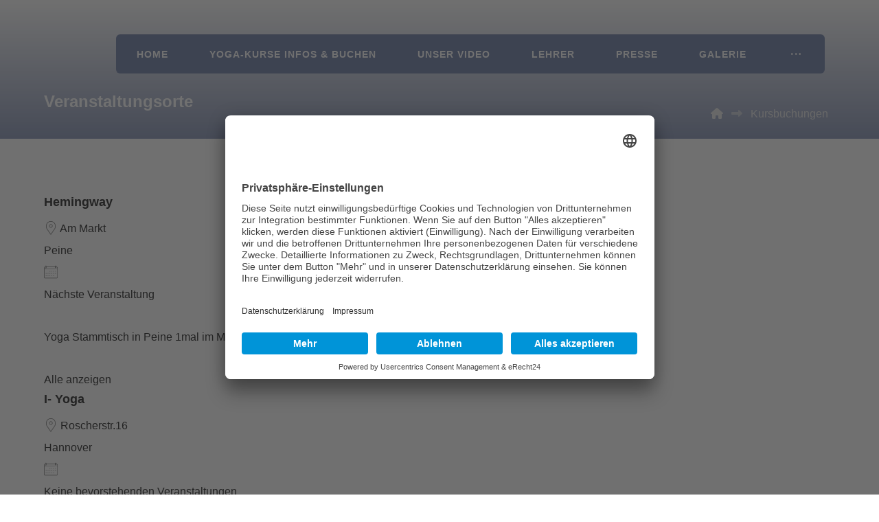

--- FILE ---
content_type: text/html; charset=UTF-8
request_url: https://www.yogakurse-peine.de/veranstaltungen/veranstaltungsorte/
body_size: 15287
content:
<!DOCTYPE html>
				<html lang="de" class="no-js">
				<head>

					<meta http-equiv="Content-Type" content="text/html; charset=UTF-8"/>

					<meta name="viewport" content="width=device-width, initial-scale=1.0, minimum-scale=1.0"/><meta name='robots' content='index, follow, max-image-preview:large, max-snippet:-1, max-video-preview:-1' />
	<style>img:is([sizes="auto" i], [sizes^="auto," i]) { contain-intrinsic-size: 3000px 1500px }</style>
	
	<!-- This site is optimized with the Yoast SEO plugin v26.6 - https://yoast.com/wordpress/plugins/seo/ -->
	<title>Veranstaltungsorte - Iyengar® Yogakurse im JIVANA Raum für Iyengar® Yoga Peine &amp;</title>
	<link rel="canonical" href="https://www.yogakurse-peine.de/veranstaltungen/veranstaltungsorte/" />
	<meta property="og:locale" content="de_DE" />
	<meta property="og:type" content="article" />
	<meta property="og:title" content="Veranstaltungsorte - Iyengar® Yogakurse im JIVANA Raum für Iyengar® Yoga Peine &amp;" />
	<meta property="og:description" content="CONTENTS ..." />
	<meta property="og:url" content="https://www.yogakurse-peine.de/veranstaltungen/veranstaltungsorte/" />
	<meta property="og:site_name" content="Iyengar® Yogakurse im JIVANA Raum für Iyengar® Yoga Peine &amp;" />
	<meta name="twitter:card" content="summary_large_image" />
	<script type="application/ld+json" class="yoast-schema-graph">{"@context":"https://schema.org","@graph":[{"@type":"WebPage","@id":"https://www.yogakurse-peine.de/veranstaltungen/veranstaltungsorte/","url":"https://www.yogakurse-peine.de/veranstaltungen/veranstaltungsorte/","name":"Veranstaltungsorte - Iyengar® Yogakurse im JIVANA Raum für Iyengar® Yoga Peine &amp;","isPartOf":{"@id":"https://www.yogakurse-peine.de/#website"},"datePublished":"2020-06-04T14:33:11+00:00","breadcrumb":{"@id":"https://www.yogakurse-peine.de/veranstaltungen/veranstaltungsorte/#breadcrumb"},"inLanguage":"de","potentialAction":[{"@type":"ReadAction","target":["https://www.yogakurse-peine.de/veranstaltungen/veranstaltungsorte/"]}]},{"@type":"BreadcrumbList","@id":"https://www.yogakurse-peine.de/veranstaltungen/veranstaltungsorte/#breadcrumb","itemListElement":[{"@type":"ListItem","position":1,"name":"Startseite","item":"https://www.yogakurse-peine.de/"},{"@type":"ListItem","position":2,"name":"Kursbuchungen","item":"https://www.yogakurse-peine.de/veranstaltungen/"},{"@type":"ListItem","position":3,"name":"Veranstaltungsorte"}]},{"@type":"WebSite","@id":"https://www.yogakurse-peine.de/#website","url":"https://www.yogakurse-peine.de/","name":"Yogakurse Peine","description":"I -Yoga im Zentrum Hannover","publisher":{"@id":"https://www.yogakurse-peine.de/#organization"},"potentialAction":[{"@type":"SearchAction","target":{"@type":"EntryPoint","urlTemplate":"https://www.yogakurse-peine.de/?s={search_term_string}"},"query-input":{"@type":"PropertyValueSpecification","valueRequired":true,"valueName":"search_term_string"}}],"inLanguage":"de"},{"@type":"Organization","@id":"https://www.yogakurse-peine.de/#organization","name":"Jivanaprops Yoga","url":"https://www.yogakurse-peine.de/","logo":{"@type":"ImageObject","inLanguage":"de","@id":"https://www.yogakurse-peine.de/#/schema/logo/image/","url":"https://www.yogakurse-peine.de/wp-content/uploads/2024/10/JivanaProps-Logo-blau.png","contentUrl":"https://www.yogakurse-peine.de/wp-content/uploads/2024/10/JivanaProps-Logo-blau.png","width":1360,"height":1248,"caption":"Jivanaprops Yoga"},"image":{"@id":"https://www.yogakurse-peine.de/#/schema/logo/image/"}}]}</script>
	<!-- / Yoast SEO plugin. -->


<link rel='dns-prefetch' href='//www.yogakurse-peine.de' />
<link rel="alternate" type="application/rss+xml" title="Iyengar® Yogakurse im JIVANA Raum für Iyengar® Yoga Peine &amp; &raquo; Feed" href="https://www.yogakurse-peine.de/feed/" />
<link rel="alternate" type="application/rss+xml" title="Iyengar® Yogakurse im JIVANA Raum für Iyengar® Yoga Peine &amp; &raquo; Kommentar-Feed" href="https://www.yogakurse-peine.de/comments/feed/" />
<link rel="alternate" type="application/rss+xml" title="Iyengar® Yogakurse im JIVANA Raum für Iyengar® Yoga Peine &amp; &raquo; Veranstaltungsorte-Kommentar-Feed" href="https://www.yogakurse-peine.de/veranstaltungen/veranstaltungsorte/feed/" />
<link rel='stylesheet' id='codevz-plus-wpbakery-css' href='https://www.yogakurse-peine.de/wp-content/plugins/codevz-plus/assets/css/wpbakery.css?ver=6.8.3' media='all' />
<link rel='stylesheet' id='codevz-blocks-css' href='https://www.yogakurse-peine.de/wp-content/themes/xtra/assets/css/blocks.css?ver=6.8.3' media='all' />
<link rel='stylesheet' id='cz-icons-pack-css' href='https://www.yogakurse-peine.de/wp-content/plugins/codevz-plus/admin/fields/codevz_fields/icons/czicons.css?ver=5.4' media='all' />
<link rel='stylesheet' id='contact-form-7-css' href='https://www.yogakurse-peine.de/wp-content/plugins/contact-form-7/includes/css/styles.css?ver=6.1.4' media='all' />
<link rel='stylesheet' id='events-manager-css' href='https://www.yogakurse-peine.de/wp-content/plugins/events-manager/includes/css/events-manager.min.css?ver=7.2.2.1' media='all' />
<link rel='stylesheet' id='events-manager-pro-css' href='https://www.yogakurse-peine.de/wp-content/plugins/events-manager-pro/includes/css/events-manager-pro.css?ver=2.7' media='all' />
<link rel='stylesheet' id='wpa-css-css' href='https://www.yogakurse-peine.de/wp-content/plugins/honeypot/includes/css/wpa.css?ver=2.3.04' media='all' />
<link rel='stylesheet' id='codevz-css' href='https://www.yogakurse-peine.de/wp-content/themes/xtra/assets/css/core.css?ver=5.4' media='all' />
<link rel='stylesheet' id='codevz-laptop-css' href='https://www.yogakurse-peine.de/wp-content/themes/xtra/assets/css/core-laptop.css?ver=5.4' media='screen and (max-width: 1024px)' />
<link rel='stylesheet' id='codevz-tablet-css' href='https://www.yogakurse-peine.de/wp-content/themes/xtra/assets/css/core-tablet.css?ver=5.4' media='screen and (max-width: 768px)' />
<link rel='stylesheet' id='codevz-mobile-css' href='https://www.yogakurse-peine.de/wp-content/themes/xtra/assets/css/core-mobile.css?ver=5.4' media='screen and (max-width: 480px)' />
<link rel='stylesheet' id='codevz-plus-share-css' href='https://www.yogakurse-peine.de/wp-content/plugins/codevz-plus/assets/css/share.css?ver=5.4' media='all' />
<link rel='stylesheet' id='codevz-plus-css' href='https://www.yogakurse-peine.de/wp-content/plugins/codevz-plus/assets/css/codevzplus.css?ver=5.4' media='all' />
<link rel='stylesheet' id='codevz-plus-tablet-css' href='https://www.yogakurse-peine.de/wp-content/plugins/codevz-plus/assets/css/codevzplus-tablet.css?ver=5.4' media='screen and (max-width: 768px)' />
<link rel='stylesheet' id='codevz-plus-mobile-css' href='https://www.yogakurse-peine.de/wp-content/plugins/codevz-plus/assets/css/codevzplus-mobile.css?ver=5.4' media='screen and (max-width: 480px)' />
<link rel='stylesheet' id='xtra-elementor-front-css' href='https://www.yogakurse-peine.de/wp-content/plugins/codevz-plus/assets/css/elementor.css?ver=5.4' media='all' />
<link rel='stylesheet' id='font-awesome-shims-css' href='https://www.yogakurse-peine.de/wp-content/plugins/codevz-plus/admin/assets/css/font-awesome/css/v4-shims.min.css?ver=6.4.2' media='all' />
<link rel='stylesheet' id='font-awesome-css' href='https://www.yogakurse-peine.de/wp-content/plugins/codevz-plus/admin/assets/css/font-awesome/css/all.min.css?ver=6.4.2' media='all' />
<script src="https://www.yogakurse-peine.de/wp-includes/js/jquery/jquery.min.js?ver=3.7.1" id="jquery-core-js"></script>
<script src="https://www.yogakurse-peine.de/wp-includes/js/jquery/jquery-migrate.min.js?ver=3.4.1" id="jquery-migrate-js"></script>
<script src="https://www.yogakurse-peine.de/wp-includes/js/jquery/ui/core.min.js?ver=1.13.3" id="jquery-ui-core-js"></script>
<script src="https://www.yogakurse-peine.de/wp-includes/js/jquery/ui/mouse.min.js?ver=1.13.3" id="jquery-ui-mouse-js"></script>
<script src="https://www.yogakurse-peine.de/wp-includes/js/jquery/ui/sortable.min.js?ver=1.13.3" id="jquery-ui-sortable-js"></script>
<script src="https://www.yogakurse-peine.de/wp-includes/js/jquery/ui/datepicker.min.js?ver=1.13.3" id="jquery-ui-datepicker-js"></script>
<script id="jquery-ui-datepicker-js-after">
jQuery(function(jQuery){jQuery.datepicker.setDefaults({"closeText":"Schlie\u00dfen","currentText":"Heute","monthNames":["Januar","Februar","M\u00e4rz","April","Mai","Juni","Juli","August","September","Oktober","November","Dezember"],"monthNamesShort":["Jan.","Feb.","M\u00e4rz","Apr.","Mai","Juni","Juli","Aug.","Sep.","Okt.","Nov.","Dez."],"nextText":"Weiter","prevText":"Zur\u00fcck","dayNames":["Sonntag","Montag","Dienstag","Mittwoch","Donnerstag","Freitag","Samstag"],"dayNamesShort":["So.","Mo.","Di.","Mi.","Do.","Fr.","Sa."],"dayNamesMin":["S","M","D","M","D","F","S"],"dateFormat":"d. MM yy","firstDay":1,"isRTL":false});});
</script>
<script src="https://www.yogakurse-peine.de/wp-includes/js/jquery/ui/resizable.min.js?ver=1.13.3" id="jquery-ui-resizable-js"></script>
<script src="https://www.yogakurse-peine.de/wp-includes/js/jquery/ui/draggable.min.js?ver=1.13.3" id="jquery-ui-draggable-js"></script>
<script src="https://www.yogakurse-peine.de/wp-includes/js/jquery/ui/controlgroup.min.js?ver=1.13.3" id="jquery-ui-controlgroup-js"></script>
<script src="https://www.yogakurse-peine.de/wp-includes/js/jquery/ui/checkboxradio.min.js?ver=1.13.3" id="jquery-ui-checkboxradio-js"></script>
<script src="https://www.yogakurse-peine.de/wp-includes/js/jquery/ui/button.min.js?ver=1.13.3" id="jquery-ui-button-js"></script>
<script src="https://www.yogakurse-peine.de/wp-includes/js/jquery/ui/dialog.min.js?ver=1.13.3" id="jquery-ui-dialog-js"></script>
<script id="events-manager-js-extra">
var EM = {"ajaxurl":"https:\/\/www.yogakurse-peine.de\/wp-admin\/admin-ajax.php","locationajaxurl":"https:\/\/www.yogakurse-peine.de\/wp-admin\/admin-ajax.php?action=locations_search","firstDay":"1","locale":"de","dateFormat":"yy-mm-dd","ui_css":"https:\/\/www.yogakurse-peine.de\/wp-content\/plugins\/events-manager\/includes\/css\/jquery-ui\/build.min.css","show24hours":"1","is_ssl":"1","autocomplete_limit":"10","calendar":{"breakpoints":{"small":560,"medium":908,"large":false}},"phone":"","datepicker":{"format":"d.m.Y","locale":"de"},"search":{"breakpoints":{"small":650,"medium":850,"full":false}},"url":"https:\/\/www.yogakurse-peine.de\/wp-content\/plugins\/events-manager","assets":{"input.em-uploader":{"js":{"em-uploader":{"url":"https:\/\/www.yogakurse-peine.de\/wp-content\/plugins\/events-manager\/includes\/js\/em-uploader.js?v=7.2.2.1","event":"em_uploader_ready"}}},".em-event-editor":{"js":{"event-editor":{"url":"https:\/\/www.yogakurse-peine.de\/wp-content\/plugins\/events-manager\/includes\/js\/events-manager-event-editor.js?v=7.2.2.1","event":"em_event_editor_ready"}},"css":{"event-editor":"https:\/\/www.yogakurse-peine.de\/wp-content\/plugins\/events-manager\/includes\/css\/events-manager-event-editor.min.css?v=7.2.2.1"}},".em-recurrence-sets, .em-timezone":{"js":{"luxon":{"url":"luxon\/luxon.js?v=7.2.2.1","event":"em_luxon_ready"}}},".em-booking-form, #em-booking-form, .em-booking-recurring, .em-event-booking-form":{"js":{"em-bookings":{"url":"https:\/\/www.yogakurse-peine.de\/wp-content\/plugins\/events-manager\/includes\/js\/bookingsform.js?v=7.2.2.1","event":"em_booking_form_js_loaded"}}},"#em-opt-archetypes":{"js":{"archetypes":"https:\/\/www.yogakurse-peine.de\/wp-content\/plugins\/events-manager\/includes\/js\/admin-archetype-editor.js?v=7.2.2.1","archetypes_ms":"https:\/\/www.yogakurse-peine.de\/wp-content\/plugins\/events-manager\/includes\/js\/admin-archetypes.js?v=7.2.2.1","qs":"qs\/qs.js?v=7.2.2.1"}}},"cached":"1","bookingInProgress":"Bitte warte, w\u00e4hrend die Buchung abgeschickt wird.","tickets_save":"Ticket speichern","bookingajaxurl":"https:\/\/www.yogakurse-peine.de\/wp-admin\/admin-ajax.php","bookings_export_save":"Buchungen exportieren","bookings_settings_save":"Einstellungen speichern","booking_delete":"Bist du dir sicher, dass du es l\u00f6schen m\u00f6chtest?","booking_offset":"30","bookings":{"submit_button":{"text":{"default":"Jetzt die Buchung abschicken","free":"Jetzt die Buchung abschicken","payment":"Buchung abschicken","processing":"Processing ..."}},"update_listener":""},"bb_full":"Ausverkauft","bb_book":"Jetzt buchen","bb_booking":"Buche ...","bb_booked":"Buchung Abgesendet","bb_error":"Buchung Fehler. Nochmal versuchen?","bb_cancel":"Abbrechen","bb_canceling":"Stornieren ...","bb_cancelled":"Abgesagt","bb_cancel_error":"Stornierung Fehler. Nochmal versuchen?","txt_search":"Suche","txt_searching":"Suche...","txt_loading":"Wird geladen\u00a0\u2026","event_detach_warning":"Bist du sicher, dass du diese sich wiederholende Veranstaltung herausl\u00f6sen willst? Wenn du dies tun, verlierst du alle Buchungsinformationen und die alten wiederkehrenden Veranstaltung werden gel\u00f6scht.","delete_recurrence_warning":"Bist du sicher, dass du alle Wiederholungen dieser Veranstaltung l\u00f6schen willst? Alle Veranstaltungen werden in den Papierkorb verschoben.","disable_bookings_warning":"Bist du sicher, dass du Buchungen deaktivieren willst? Wenn du das tust und speicherst, wirst du alle bisherigen Buchungen verlieren. Wenn du nur weitere Buchungen verhindern willst, reduziere die Anzahl der verf\u00fcgbaren Pl\u00e4tze auf die Anzahl der bisherigen Buchungen.","booking_warning_cancel":"Bist du sicher, dass du deine Buchung stornieren willst?","cache":"1"};
</script>
<script src="https://www.yogakurse-peine.de/wp-content/plugins/events-manager/includes/js/events-manager.js?ver=7.2.2.1" id="events-manager-js"></script>
<script src="https://www.yogakurse-peine.de/wp-content/plugins/events-manager/includes/external/flatpickr/l10n/de.js?ver=7.2.2.1" id="em-flatpickr-localization-js"></script>
<script src="https://www.yogakurse-peine.de/wp-content/plugins/events-manager-pro/includes/js/events-manager-pro.js?ver=2.7" id="events-manager-pro-js"></script>
<script></script><link rel="https://api.w.org/" href="https://www.yogakurse-peine.de/wp-json/" /><link rel="alternate" title="JSON" type="application/json" href="https://www.yogakurse-peine.de/wp-json/wp/v2/pages/853" /><link rel="EditURI" type="application/rsd+xml" title="RSD" href="https://www.yogakurse-peine.de/xmlrpc.php?rsd" />
<meta name="generator" content="WordPress 6.8.3" />
<link rel='shortlink' href='https://www.yogakurse-peine.de/?p=853' />
<link rel="alternate" title="oEmbed (JSON)" type="application/json+oembed" href="https://www.yogakurse-peine.de/wp-json/oembed/1.0/embed?url=https%3A%2F%2Fwww.yogakurse-peine.de%2Fveranstaltungen%2Fveranstaltungsorte%2F" />
<link rel="alternate" title="oEmbed (XML)" type="text/xml+oembed" href="https://www.yogakurse-peine.de/wp-json/oembed/1.0/embed?url=https%3A%2F%2Fwww.yogakurse-peine.de%2Fveranstaltungen%2Fveranstaltungsorte%2F&#038;format=xml" />
<meta name="format-detection" content="telephone=no"><meta name="theme-color" content="#576999"><meta name="cdp-version" content="1.5.0" /><script id="usercentrics-cmp" async data-eu-mode="true" data-settings-id="U2ek5OVeinCVwy" src="https://app.eu.usercentrics.eu/browser-ui/latest/loader.js"></script>
<script type="application/javascript" src="https://sdp.eu.usercentrics.eu/latest/uc-block.bundle.js"></script>
<script src="https://www.google.com/recaptcha/enterprise.js?render=6LeKpFkoAAAAAJ-Rve0Yp4EE4-KYw92zcv_-pF6w"></script><meta name="ti-site-data" content="eyJyIjoiMTowITc6MSEzMDo4IiwibyI6Imh0dHBzOlwvXC93d3cueW9nYWt1cnNlLXBlaW5lLmRlXC93cC1hZG1pblwvYWRtaW4tYWpheC5waHA/YWN0aW9uPXRpX29ubGluZV91c2Vyc19nb29nbGUmYW1wO3A9JTJGdmVyYW5zdGFsdHVuZ2VuJTJGdmVyYW5zdGFsdHVuZ3NvcnRlJTJGJmFtcDtfd3Bub25jZT03MjY1MzZlYTlhIn0=" />		<style type="text/css">
			.em-coupon-code { width:150px; }
			#em-coupon-loading { display:inline-block; width:16px; height: 16px; margin-left:4px; background:url(https://www.yogakurse-peine.de/wp-content/plugins/events-manager-pro/includes/images/spinner.gif)}
			.em-coupon-message { display:inline-block; margin:5px 0px 0px 105px; text-indent:22px; }
			.em-coupon-success { color:green; background:url(https://www.yogakurse-peine.de/wp-content/plugins/events-manager-pro/includes/images/success.png) 0px 0px no-repeat }
			.em-coupon-error { color:red; background:url(https://www.yogakurse-peine.de/wp-content/plugins/events-manager-pro/includes/images/error.png) 0px 0px no-repeat }
			.em-cart-coupons-form .em-coupon-message{ margin:5px 0px 0px 0px; }
			#em-coupon-loading { margin-right:4px; }	
		</style>
		<meta name="generator" content="Powered by WPBakery Page Builder - drag and drop page builder for WordPress."/>
<meta name="generator" content="Powered by Slider Revolution 6.7.35 - responsive, Mobile-Friendly Slider Plugin for WordPress with comfortable drag and drop interface." />
<link rel="icon" href="https://www.yogakurse-peine.de/wp-content/uploads/2016/08/cropped-jivana-yoga-peine-32x32.jpg" sizes="32x32" />
<link rel="icon" href="https://www.yogakurse-peine.de/wp-content/uploads/2016/08/cropped-jivana-yoga-peine-192x192.jpg" sizes="192x192" />
<link rel="apple-touch-icon" href="https://www.yogakurse-peine.de/wp-content/uploads/2016/08/cropped-jivana-yoga-peine-180x180.jpg" />
<meta name="msapplication-TileImage" content="https://www.yogakurse-peine.de/wp-content/uploads/2016/08/cropped-jivana-yoga-peine-270x270.jpg" />
<link rel="pingback" href="https://www.yogakurse-peine.de/xmlrpc.php">
<style id="codevz-inline-css" data-noptimize>.admin-bar .cz_fixed_top_border{top:32px}.admin-bar i.offcanvas-close {top: 32px}.admin-bar .offcanvas_area, .admin-bar .hidden_top_bar{margin-top: 32px}.admin-bar .header_5,.admin-bar .onSticky{top: 32px}@media screen and (max-width:768px) {.admin-bar .header_5,.admin-bar .onSticky,.admin-bar .cz_fixed_top_border,.admin-bar i.offcanvas-close {top: 46px}.admin-bar .onSticky {top: 0}.admin-bar .offcanvas_area,.admin-bar .offcanvas_area,.admin-bar .hidden_top_bar{margin-top:46px;height:calc(100% - 46px);}}.row,section.elementor-section.elementor-section-boxed>.elementor-container{width: 1360px}.inner_layout .e-con {--content-width: min(100%, 1360px)}

/* Theme color */a:hover, .sf-menu > .cz.current_menu > a, .sf-menu > .cz .cz.current_menu > a,.sf-menu > .current-menu-parent > a,.comment-text .star-rating span {color: #576999} 
form button, .button, #edd-purchase-button, .edd-submit, .edd-submit.button.blue, .edd-submit.button.blue:hover, .edd-submit.button.blue:focus, [type=submit].edd-submit, .sf-menu > .cz > a:before,.sf-menu > .cz > a:before,
.post-password-form input[type="submit"], .wpcf7-submit, .submit_user, 
#commentform #submit, .commentlist li.bypostauthor > .comment-body:after,.commentlist li.comment-author-admin > .comment-body:after, 
 .pagination .current, .pagination > b, .pagination a:hover, .page-numbers .current, .page-numbers a:hover, .pagination .next:hover, 
.pagination .prev:hover, input[type=submit], .sticky:before, .commentlist li.comment-author-admin .fn,
input[type=submit],input[type=button],.cz_header_button,.cz_default_portfolio a,
.cz_readmore, .more-link, a.cz_btn, .cz_highlight_1:after, div.cz_btn  {background-color: #576999}
.cs_load_more_doing, div.wpcf7 .wpcf7-form .ajax-loader {border-right-color: #576999}
input:focus,textarea:focus,select:focus {border-color: #576999 !important}
::selection {background-color: #576999;color: #fff}
::-moz-selection {background-color: #576999;color: #fff}

/* Custom */#menu_header_2 > li:last-child > a, 
#menu_header_2 > li.cz-last-child > a {
border: 0
}
#menu_header_2 > li:last-child > a:before, 
#menu_header_2 > li.cz-last-child > a:before {
border-radius: 0 6px 6px 0
}
.rtl #menu_header_2 > li:last-child > a:before, 
.rtl #menu_header_2 > li.cz-last-child > a:before {
border-radius: 6px 0 0 6px
}
#menu_header_2 > li:first-child > a:before {
border-radius: 6px 0 0 6px
}
.rtl #menu_header_2 > li:first-child > a:before {
border-radius: 0 6px 6px 0
}
.cz_acc_custom .cz-acc-i {position: relative}
.cz_acc_custom .cz-acc-i:after {
    content: '';
    background: #e1e1e1;
    height: calc( 100% + 26px );
    width: 2px;
    position: absolute;
    left: 50%;
    top: 0;
    transform: translateX(-50%);
    z-index: -1;
}
.cz_acc_custom > div > div:last-child .cz-acc-i:after {
height: 100%
}
.cz_acc_custom .cz_isOpen .cz-acc-i:after {
    height: calc( 100% + 26px ) !important
}


/* Dynamic  */.widget{background-color:transparent;padding-top:40px;padding-bottom:40px;margin-bottom:0px;border-style:solid;border-radius:0px}.widget > .codevz-widget-title, .sidebar_inner .widget_block > div > div > h2{font-size:16px;color:#ffffff;text-align:center;font-weight:400;letter-spacing:3px;text-transform:uppercase;background-color:#576999;padding:25px;margin:-40px -31px 40px;border-style:none}.logo > a, .logo > h1, .logo h2{color:#ffffff;font-family:'Candal';font-style:italic;text-transform:uppercase}#menu_header_2 > .cz > a{font-size:14px;color:#ffffff;letter-spacing:1px;text-transform:uppercase;padding:15px 30px 14px;margin-right:0px;margin-left:0px;border-style:solid;border-color:rgba(129,214,221,0.19)}.rtl #menu_header_2 > .cz > a{border-right-width: 0;border-left-width: 1px}#menu_header_2 > .cz > a:hover,#menu_header_2 > .cz:hover > a,#menu_header_2 > .cz.current_menu > a,#menu_header_2 > .current-menu-parent > a{color:#576999}#menu_header_2 > .cz > a:before{background-color:#81d6dd;width:100%;border-width:0px;border-radius:0px;bottom:0px;left:0px}#menu_header_2 .cz .sub-menu:not(.cz_megamenu_inner_ul),#menu_header_2 .cz_megamenu_inner_ul .cz_megamenu_inner_ul{background-color:#ffffff;padding-top:24px;padding-bottom:24px;margin-top:0px;margin-right:20px;margin-left:20px;border-style:solid;border-top-width:1px;border-color:#eaeaea;border-radius:0 0 5px 5px;box-shadow:0px 9px 20px 0px rgba(0,0,0,0.13)}#menu_header_2 .cz .cz a{font-size:16px;color:#576999;font-weight:400;padding-right:24px;padding-left:24px}#menu_header_2 .cz .cz a:hover,#menu_header_2 .cz .cz:hover > a,#menu_header_2 .cz .cz.current_menu > a,#menu_header_2 .cz .current_menu > .current_menu{color:#81d6dd;padding-right:30px;padding-left:30px}.onSticky{background-color:#ffffff !important;box-shadow:0px 1px 60px 0px rgba(0,0,0,0.1) !important}.header_4{background-color:#81d6dd}#menu_header_4 > .cz > a{font-size:16px;color:rgba(87,105,153,0.7);text-align:left;font-weight:900;padding:4px 15px;margin-bottom:2px;border-style:none;border-radius:6px}#menu_header_4 > .cz > a:hover,#menu_header_4 > .cz:hover > a,#menu_header_4 > .cz.current_menu > a,#menu_header_4 > .current-menu-parent > a{color:#ffffff;background-color:#576999}#menu_header_4 .cz .cz a{color:#576999;text-align:left;padding:8px 12px;margin-right:10px;margin-left:10px;border-style:none;border-radius:5px}#menu_header_4 .cz .cz a:hover,#menu_header_4 .cz .cz:hover > a,#menu_header_4 .cz .cz.current_menu > a,#menu_header_4 .cz .current_menu > .current_menu{color:#ffffff;background-color:#576999}.page_title,.header_onthe_cover .page_title{background-position:center center;background-size:cover;background-color:transparent;background-image:linear-gradient(180deg,rgba(255,255,255,0.69),rgba(87,105,153,0.82));padding-top:130px;padding-bottom:20px}.page_title .codevz-section-title{font-size:24px;color:#ffffff;font-weight:900}.breadcrumbs a,.breadcrumbs i{font-size:16px;color:#e5e5e5;font-weight:300}.breadcrumbs{padding-bottom:0px;margin-top:20px;margin-right:10px;margin-bottom:0px}.cz_middle_footer{background-position:right bottom;background-size:cover;background-color:#576999;padding-top:80px;padding-bottom:40px}.footer_widget{color:rgba(255,255,255,0.75);padding:0px;margin-top:0px}.cz_middle_footer a{font-size:15px;color:rgba(255,255,255,0.72)}.cz_middle_footer a:hover{color:#ffffff}.footer_2{background-color:#81d6dd}i.backtotop{font-size:20px;color:#ffffff;background-color:#576999;border-style:none;border-width:0px;border-radius:99px;box-shadow:0px 1px 50px 0px rgba(0,0,0,0.09)}i.fixed_contact{font-size:20px;color:#ffffff;background-color:#576999;border-style:none;border-width:0px;border-radius:6px;box-shadow:0px 1px 50px 0px rgba(0,0,0,0.09)}.footer_widget > .codevz-widget-title, footer .widget_block > div > div > h2{font-size:14px;color:#ffffff;font-weight:300;letter-spacing:4px;text-transform:uppercase;padding:0px 0px 15px;margin-bottom:40px;border-style:solid;border-bottom-width:4px;border-color:rgba(87,105,153,0.15);display:inline-block}.woocommerce ul.products li.product .cz_image_in{border-style:solid;border-width:2px;border-color:#576999;border-radius:6px 6px 0 0}.woocommerce ul.products li.product .woocommerce-loop-category__title, .woocommerce ul.products li.product .woocommerce-loop-product__title, .woocommerce ul.products li.product h3,.woocommerce.woo-template-2 ul.products li.product .woocommerce-loop-category__title, .woocommerce.woo-template-2 ul.products li.product .woocommerce-loop-product__title, .woocommerce.woo-template-2 ul.products li.product h3{font-size:18px;color:#ffffff;text-align:center;font-weight:900;padding-top:10px;padding-bottom:5px}.woocommerce ul.products li.product .star-rating{display:none}.woocommerce ul.products li.product .button.add_to_cart_button, .woocommerce ul.products li.product .button[class*="product_type_"]{font-size:17px;color:#576999;font-weight:400;background-color:#81d6dd;padding:15px 10px;position:absolute;top:49%;left:50%;opacity:0.0;transform: translateX(-50%)}.woocommerce span.onsale, .woocommerce ul.products li.product .onsale,.woocommerce.single span.onsale, .woocommerce.single ul.products li.product .onsale{color:#576999;background-color:#81d6dd}.woocommerce ul.products li.product .price{font-size:16px;color:#ffffff;background-color:#576999;border-radius:4px;box-shadow:0px 10px 50px rgba(0,0,0,0.14);top:-15px;right:50%;transform:translate(50%)}.woocommerce div.product .summary > p.price, .woocommerce div.product .summary > span.price{font-size:36px;color:#576999;font-weight:300;margin-bottom:10px;border-radius:6px;display:inline-block}.tagcloud a:hover, .widget .tagcloud a:hover, .cz_post_cat a:hover, .cz_post_views a:hover{color:#576999;background-color:#81d6dd;border-style:solid;border-color:#81d6dd}.pagination a, .pagination > b, .pagination span, .page-numbers a, .page-numbers span, .woocommerce nav.woocommerce-pagination ul li a, .woocommerce nav.woocommerce-pagination ul li span{font-size:18px;color:#576999;font-weight:900;background-color:rgba(87,105,153,0.08);padding:0px;margin-right:5px;border-style:none;border-radius:6px}#menu_header_2 .sub-menu .sub-menu:not(.cz_megamenu_inner_ul){margin-top:-22px;margin-right:11px;margin-left:11px}.cz-cpt-post .cz_readmore, .cz-cpt-post .more-link{font-size:15px;color:#576999;font-weight:400;background-color:#ffffff;padding:10px 20px;margin:5px auto -62px;border-radius:4px}.cz-cpt-post .cz_readmore:hover, .cz-cpt-post .more-link:hover{color:#576999;background-color:#81d6dd}.woocommerce ul.products li.product .button.add_to_cart_button:hover, .woocommerce ul.products li.product .button[class*="product_type_"]:hover{color:#ffffff;background-color:#576999}.cz-cpt-post .cz_default_loop .cz_post_author_avatar img{width:32px;padding:0px;border-style:none;border-radius:4px;box-shadow:none 0px 0px 0px #000;display:none}.cz-cpt-post .cz_default_loop .cz_post_author_name{display:none}.cz-cpt-post .cz_default_loop .cz_post_date{font-size:14px;color:rgba(255,255,255,0.7);font-style:italic;background-color:#576999;padding:4px 12px;margin-right:auto;margin-left:auto;border-radius:16px;float:none}.cz-cpt-post .cz_default_loop .cz_post_title h3{font-size:28px;color:#ffffff;text-align:center;font-weight:500;margin-top:10px;margin-right:30px;margin-left:30px}#menu_header_2 > .cz > a .cz_indicator{font-size:14px}.cz_default_loop.sticky > div{background-color:rgba(167,167,167,0.1);margin-bottom:40px;border-style:solid;border-width:2px;border-color:#000370;border-radius:6px}.cz-cpt-post .cz_default_loop > div{text-align:center;background-color:#576999;padding-bottom:40px;margin-bottom:40px;border-style:solid;border-radius:5px}.cz-cpt-post .cz_default_loop .cz_post_meta{margin-bottom:20px}#comments > h3,.content.cz_related_posts > h4,.content.cz_author_box > h4,.related.products > h2,.upsells.products > h2,.up-sells.products > h2,.up-sells.products > h2,.woocommerce-page .cart-collaterals .cart_totals > h2,.woocommerce-page #customer_details > div:first-child > div:first-child > h3:first-child,.woocommerce-page .codevz-checkout-details > h3,.woocommerce-page .woocommerce-order-details > h2,.woocommerce-page .woocommerce-customer-details > h2,.woocommerce-page .cart-collaterals .cross-sells > h2{font-size:20px;color:#ffffff;font-weight:500;background-color:#576999;padding:25px 42px;margin:-42px -42px 40px;border-radius:5px 5px 0 0 }.next_prev .previous i,.next_prev .next i{color:#576999;background-color:#ffffff;padding:2px;border-style:none;border-radius:6px}.next_prev .previous:hover i,.next_prev .next:hover i{color:#576999;background-color:#81d6dd}.next_prev h4{font-size:18px;color:#ffffff;margin-right:8px;margin-left:8px} .content .xtra-post-title,  .content .codevz-section-title{font-size:32px}.single .content .xtra-post-title{font-size:32px}form button,.comment-form button,a.cz_btn,div.cz_btn,a.cz_btn_half_to_fill:before,a.cz_btn_half_to_fill_v:before,a.cz_btn_half_to_fill:after,a.cz_btn_half_to_fill_v:after,a.cz_btn_unroll_v:before, a.cz_btn_unroll_h:before,a.cz_btn_fill_up:before,a.cz_btn_fill_down:before,a.cz_btn_fill_left:before,a.cz_btn_fill_right:before,.wpcf7-submit,input[type=submit],input[type=button],.button,.cz_header_button,.woocommerce a.button,.woocommerce input.button,.woocommerce #respond input#submit.alt,.woocommerce a.button.alt,.woocommerce button.button.alt,.woocommerce input.button.alt,.woocommerce #respond input#submit, .woocommerce a.button, .woocommerce button.button, .woocommerce input.button, #edd-purchase-button, .edd-submit, [type=submit].edd-submit, .edd-submit.button.blue,.woocommerce #payment #place_order, .woocommerce-page #payment #place_order,.woocommerce button.button:disabled, .woocommerce button.button:disabled[disabled], .woocommerce a.button.wc-forward,.wp-block-search .wp-block-search__button,.woocommerce-message a.restore-item.button{color:#ffffff;font-weight:700;background-color:#576999;padding:15px 25px;border-radius:5px}input,textarea,select,.qty,.woocommerce-input-wrapper .select2-selection--single,#add_payment_method table.cart td.actions .coupon .input-text, .woocommerce-cart table.cart td.actions .coupon .input-text, .woocommerce-checkout table.cart td.actions .coupon .input-text,.woocommerce form .form-row .input-text, .woocommerce form .form-row select{font-size:16px;color:#576999;padding:15px 17px;border-radius:6px}.pagination .current, .pagination > b, .pagination a:hover, .page-numbers .current, .page-numbers a:hover, .pagination .next:hover, .pagination .prev:hover, .woocommerce nav.woocommerce-pagination ul li a:focus, .woocommerce nav.woocommerce-pagination ul li a:hover, .woocommerce nav.woocommerce-pagination ul li span.current{color:#ffffff;font-weight:900;background-color:#576999}[class*="cz_tooltip_"] [data-title]:after{font-family:'Arial'}body, body.rtl, .rtl form, .xtra-fixed-mobile-nav-e > div{font-family:'Arial'}h1,h2,h3,h4,h5,h6{color:#576999;font-family:'Arial'}#menu_header_2 .cz_parent_megamenu > [class^="cz_megamenu_"] > .cz, .cz_parent_megamenu > [class*=" cz_megamenu_"] > .cz{padding-right:10px;padding-left:10px;margin-top:10px;margin-bottom:10px;border-style:solid;border-left-width:1px;border-color:rgba(63,63,63,0.1)}#menu_header_2 .cz .cz .codevz-plus-megamenu-title{font-size:18px;margin-top:-10px}.cz-cpt-post .cz_post_image, .cz-cpt-post .cz_post_svg{border-style:solid;border-bottom-width:5px;border-color:#ffffff;border-radius:5px 5px 0 0}.cz-cpt-portfolio .cz_default_loop .cz_post_image, .cz-cpt-portfolio .cz_post_svg{background-color:transparent;background-image:linear-gradient(180deg,#576999,#000000);border-radius:5px 5px 0 0}.cz-cpt-post .cz_default_loop .cz_post_excerpt{font-size:0px;margin-right:30px;margin-left:30px}.sf-menu, .sf-menu > .cz > a{font-family:'Arial'}html,body{background-color:#ffffff}#layout{border-radius:6px}form button:hover,.comment-form button:hover,a.cz_btn:hover,div.cz_btn:hover,a.cz_btn_half_to_fill:hover:before, a.cz_btn_half_to_fill_v:hover:before,a.cz_btn_half_to_fill:hover:after, a.cz_btn_half_to_fill_v:hover:after,a.cz_btn_unroll_v:after, a.cz_btn_unroll_h:after,a.cz_btn_fill_up:after,a.cz_btn_fill_down:after,a.cz_btn_fill_left:after,a.cz_btn_fill_right:after,.wpcf7-submit:hover,input[type=submit]:hover,input[type=button]:hover,.button:hover,.cz_header_button:hover,.woocommerce a.button:hover,.woocommerce input.button:hover,.woocommerce #respond input#submit.alt:hover,.woocommerce a.button.alt:hover,.woocommerce button.button.alt:hover,.woocommerce input.button.alt:hover,.woocommerce #respond input#submit:hover, .woocommerce a.button:hover, .woocommerce button.button:hover, .woocommerce input.button:hover, #edd-purchase-button:hover, .edd-submit:hover, [type=submit].edd-submit:hover, .edd-submit.button.blue:hover, .edd-submit.button.blue:focus,.woocommerce #payment #place_order:hover, .woocommerce-page #payment #place_order:hover,.woocommerce div.product form.cart .button:hover,.woocommerce button.button:disabled:hover, .woocommerce button.button:disabled[disabled]:hover, .woocommerce a.button.wc-forward:hover,.wp-block-search .wp-block-search__button:hover,.woocommerce-message a.restore-item.button:hover{color:#576999;background-color:#81d6dd;border-radius:5px}.sidebar_inner{background-color:rgba(87,105,153,0.03);margin-bottom:40px;border-style:solid;border-width:2px;border-color:rgba(87,105,153,0.08);border-radius:6px}body h1{font-size:30px;font-family:'Arial'}body h2{font-size:24px;font-family:'Arial'}body h3{font-size:18px;font-family:'Arial'}body h4{font-family:'Arial'}body h5{font-family:'Arial'}body h6{font-family:'Arial'}.elms_row .cz_social a, .fixed_side .cz_social a, #xtra-social-popup [class*="xtra-social-type-"] a{font-size:20px;color:#c1c1c1;margin-left:0px}.elms_row .cz_social a:hover, .fixed_side .cz_social a:hover, #xtra-social-popup [class*="xtra-social-type-"] a:hover{color:#ffffff}[class*="cz_tooltip_"] [data-title]:after{color:#576999;background-color:#81d6dd;border-radius:6px}#menu_header_1 > .cz > a{color:#353535}#menu_header_2{background-color:#576999;border-radius:6px}#menu_header_3 > .cz > a{font-size:16px;color:#5b5b5b;font-weight:700;padding:14px 18px 15px;margin-right:0px;margin-left:0px;border-style:solid;border-right-width:1px;border-color:rgba(0,0,0,0.2)}#menu_header_3 > .cz > a:hover,#menu_header_3 > .cz:hover > a,#menu_header_3 > .cz.current_menu > a,#menu_header_3 > .current-menu-parent > a{color:#576999}#menu_header_3 > .cz > a:before{width:100%;bottom:0px;left:0px}#menu_header_3 .cz .sub-menu:not(.cz_megamenu_inner_ul),#menu_header_3 .cz_megamenu_inner_ul .cz_megamenu_inner_ul{margin-top:1px;margin-right:14px;margin-left:20px;border-radius:4px;box-shadow:0px 10px 60px rgba(0,0,0,0.1)}#menu_header_3 .sub-menu .sub-menu:not(.cz_megamenu_inner_ul){margin-top:-15px;margin-left:11px}.onSticky .row{width:95% !important;padding-top:-3px !important}#menu_header_5 > .cz > a{color:#ffffff;padding:15px 25px;margin-right:1px;margin-left:0px}#menu_header_5 > .cz > a:hover,#menu_header_5 > .cz:hover > a,#menu_header_5 > .cz.current_menu > a,#menu_header_5 > .current-menu-parent > a{color:#576999;background-color:#81d6dd}#menu_header_5 > .cz > a:before{color:#81d6dd;width:100%;border-radius:0px;bottom:0px;left:0px}#menu_header_5 .cz .sub-menu:not(.cz_megamenu_inner_ul),#menu_header_5 .cz_megamenu_inner_ul .cz_megamenu_inner_ul{margin-top:1px;margin-left:2px;border-radius:6px;box-shadow:0px 1px 60px 0px rgba(0,0,0,0.1)}#menu_header_5 .sub-menu .sub-menu:not(.cz_megamenu_inner_ul){margin-top:0px;margin-right:12px;margin-left:12px}#menu_header_4{background-position:center center;background-attachment:fixed;background-size:cover;background-color:#81d6dd;padding:25px;border-radius:0px}#menu_header_4 .cz .sub-menu:not(.cz_megamenu_inner_ul),#menu_header_4 .cz_megamenu_inner_ul .cz_megamenu_inner_ul{border-style:none}#menu_header_4 .cz .cz .codevz-plus-megamenu-title{color:rgba(255,255,255,0.7)}.page_header{background-color:transparent}.footer_1 .row{border-style:solid;border-bottom-width:1px;border-color:rgba(255,255,255,0.2)}i.backtotop:hover{color:#576999;background-color:#81d6dd}div.fixed_contact{border-radius:6px}i.fixed_contact:hover,i.fixed_contact_active{color:#576999;background-color:#81d6dd}.cz-cpt-post article .cz_post_icon{font-size:20px;color:#ffffff;background-color:#576999;border-radius:5px}.cz-cpt-post .cz_readmore i, .cz-cpt-post .more-link i{color:#576999;margin-top:3px;margin-bottom:-3px;float:right}.cz-cpt-post .cz_readmore:hover i, .cz-cpt-post .more-link:hover i{color:#576999;padding-left:5px}.single_con .cz_single_fi img{border-radius:5px;box-shadow:0px 10px 50px 0px rgba(0,0,0,0.1)}.tagcloud a, .widget .tagcloud a, .cz_post_cat a, .cz_post_views a{font-size:12px;color:rgba(87,105,153,0.6);font-weight:400;text-transform:uppercase;background-color:transparent;padding:4px 10px 2px;border-style:solid;border-width:1px;border-color:rgba(87,105,153,0.14);border-radius:6px}.next_prev{background-color:#576999;padding:40px;border-radius:6px}.next_prev li:hover h4{color:#81d6dd}.next_prev h4 small{color:rgba(255,255,255,0.6)}.xtra-comments,.content.cz_related_posts,.cz_author_box,.related.products,.upsells.products,.up-sells.products,.woocommerce-page .cart-collaterals .cart_totals,.woocommerce-page #customer_details,.woocommerce-page .codevz-checkout-details,.woocommerce-page .woocommerce-order-details,.woocommerce-page .woocommerce-customer-details,.woocommerce-page .cart-collaterals .cross-sells,.woocommerce-account .cz_post_content > .woocommerce{background-color:rgba(87,105,153,0.03);padding:40px 40px 10px;border-style:solid;border-width:2px;border-color:rgba(87,105,153,0.08);border-radius:5px}.cz_related_posts .cz_related_post .cz_post_image{margin-bottom:30px;border-style:none;border-radius:5px 5px 0 0}.cz_related_posts .cz_related_post h3{color:#ffffff;text-align:center;font-weight:400;background-color:#576999;padding-top:20px;padding-bottom:20px;margin-top:-27px;border-radius:0 0 5px 5px}.cz_related_posts .cz_related_post_date{margin-right:20px;margin-left:20px}.cz_related_posts .cz_related_post_date a{color:rgba(87,105,153,0.7)}.xtra-comments .commentlist li article{color:#576999;background-color:#ffffff;border-style:solid;border-width:2px;border-color:rgba(87,105,153,0.1);border-radius:5px}.cz-cpt-portfolio .cz_default_loop > div{margin-bottom:0px;border-style:none;border-radius:6px}.cz-cpt-portfolio article .cz_post_icon{color:#ffffff;background-color:#576999;border-radius:5px}.cz-cpt-portfolio article .cz_post_icon:hover{color:#576999;background-color:#ffffff;border-radius:5px}.cz-cpt-portfolio .cz_default_loop .cz_post_title h3{font-size:28px;color:#ffffff;text-align:center;font-weight:400;background-color:#576999;padding-top:40px;padding-bottom:45px;margin-top:-24px;border-radius:0 0 5px 5px}.cz-cpt-portfolio .cz_default_loop .cz_post_author_avatar img{display:none}.cz-cpt-portfolio .cz_default_loop .cz_post_author_name{display:none}.cz-cpt-portfolio .cz_default_loop .cz_post_date{display:none}.cz-cpt-portfolio .cz_default_loop .cz_post_excerpt{font-size:0px}.cz-cpt-portfolio .cz_readmore, .cz-cpt-portfolio .more-link{font-size:16px;color:#576999;font-weight:400;background-color:#ffffff;padding:6px 20px 6px 10px;margin-top:-73px;margin-right:auto;margin-left:auto;position:relative;z-index:9}.rtl.cz-cpt-portfolio .cz_readmore,.rtl.cz-cpt-portfolio .more-link{padding-right:10px;padding-left:20px}.cz-cpt-portfolio .cz_readmore:hover, .cz-cpt-portfolio .more-link:hover{color:#576999;background-color:#81d6dd}.cz-cpt-portfolio .cz_readmore:hover i, .cz-cpt-portfolio .more-link:hover i{color:#576999}.woocommerce ul.products li.product .woocommerce-loop-product__link{background-color:#576999;padding-bottom:25px;margin-bottom:25px;border-radius:6px}.woocommerce .woocommerce-result-count{font-size:18px;color:#576999;background-color:rgba(129,214,221,0.11);padding:5px 20px;margin-top:10px;margin-bottom:75px;border-radius:6px}.woocommerce div.product div.images img{border-style:solid;border-width:2px;border-color:rgba(87,105,153,0.1);border-radius:5px}.woocommerce div.product .product_title{display:none}.woocommerce .woocommerce-product-rating .star-rating{color:#81d6dd}.single_con .tagcloud a:first-child, .single_con .cz_post_cat a:first-child, .cz_post_views a:first-child{color:#81d6dd;background-color:#576999}.widget > .codevz-widget-title:before, .sidebar_inner .widget_block > div > div > h2:before{background-color:#576999;width:12px;height:12px;bottom:-6px;left:50%;transform:translateX(-50%) rotate(45deg)}.rtl .widget > .codevz-widget-title:before,.rtl .sidebar_inner .widget_block > div > div > h2:before{right:auto;left:50%}.footer_widget > .codevz-widget-title:before, footer .widget_block > div > div > h2:before{background-color:#81d6dd;width:10px;height:10px;margin-bottom:-10px;border-radius:100px}.footer_widget > .codevz-widget-title:after, footer .widget_block > div > div > h2:after{background-color:#81d6dd;width:75px;height:1px;margin-right:3px;margin-bottom:-6px;margin-left:3px}.woocommerce div.product .woocommerce-tabs ul.tabs li{font-size:18px;color:#576999;letter-spacing:1px;background-color:rgba(87,105,153,0.04);margin-right:6px;border-style:solid;border-width:2px 2px 0px;border-color:rgba(87,105,153,0.1);border-radius:5px 5px 0 0}.rtl.woocommerce div.product .woocommerce-tabs ul.tabs li{margin-right:0;margin-left:6px}.woocommerce div.product .woocommerce-tabs .panel{font-size:18px;color:#576999;margin-top:-2px;border-style:solid;border-width:2px;border-color:rgba(87,105,153,0.1);border-radius:0 5px 5px 5px}.rtl.woocommerce div.product .woocommerce-tabs .panel{border-radius:5px 0 5px 5px}.products .product .xtra-product-icons{padding-top:6px;padding-bottom:7px;margin-right:-28px}.products .product .xtra-add-to-wishlist:hover{color:#81d6dd}.products .product .xtra-product-quick-view:hover{color:#81d6dd}.woocommerce div.product form.cart .button{padding-top:12px;padding-bottom:12px}.woocommerce .cart .xtra-product-icons-wishlist:hover{color:#576999;background-color:#81d6dd}div.xtra-share{text-align:left;padding-right:0px;padding-left:0px;border-style:none}.rtl div.xtra-share{text-align:right}div.xtra-share a{color:#ffffff;background-color:#576999;padding:3px;margin-right:10px;margin-left:0px;border-radius:5px;opacity:1}.rtl div.xtra-share a{margin-right:0;margin-left:10px}div.xtra-share a:hover{color:#576999;background-color:#81d6dd}.woocommerce .cart .xtra-product-icons-wishlist{margin-right:10px;margin-left:10px}.cz_related_posts .cz_related_post:hover h3{color:#576999;background-color:#81d6dd}#xtra_quick_view .cz_popup_in, #xtra_wish_compare .cz_popup_in{border-radius:5px}.quantity-down{color:#ffffff;background-color:#576999;padding:4px;margin-right:-40px;margin-left:10px;border-radius:4px}.rtl .quantity-down{margin-left:-40px;margin-right:10px}.quantity-down:hover{color:#576999;background-color:#81d6dd}.quantity-up{color:#ffffff;background-color:#576999;padding:4px;margin-left:-40px;border-radius:4px}.rtl .quantity-up{margin-left:0px;margin-right:-40px}.quantity-up:hover{color:#576999;background-color:#81d6dd}.woocommerce .quantity .qty{width:110px;border-style:solid;border-width:2px;border-color:rgba(87,105,153,0.1)}div.xtra-share:before{color:#576999;margin-right:15px}.rtl div.xtra-share:before{margin-right:0px;margin-left:15px}li.xtra-mobile-menu-additional .cz_social a{font-size:20px;color:#ffffff;background-color:#576999;padding:4px;margin-right:5px;margin-left:5px;border-radius:5px}.xtra-mobile-menu-text{color:#576999;margin-bottom:20px}li.xtra-mobile-menu-additional .cz_social a:hover{background-color:#ffffff}.xtra-fixed-mobile-nav{background-color:#576999}.xtra-fixed-mobile-nav > a:hover,.xtra-fixed-mobile-nav > .xtra-active{color:#576999;background-color:#81d6dd}.xtra-fixed-mobile-nav > a{padding-top:20px;padding-bottom:15px}.products .product .xtra-add-to-compare:hover{color:#81d6dd}.woocommerce .cart .xtra-product-icons-compare{margin-right:10px;margin-left:10px}.woocommerce .cart .xtra-product-icons-compare:hover{color:#576999;background-color:#81d6dd}

/* Responsive */@media screen and (max-width:1360px){#layout{width:100%!important}#layout.layout_1,#layout.layout_2{width:95%!important}.row{width:90% !important;padding:0}blockquote{padding:20px}footer .elms_center,footer .have_center .elms_left, footer .have_center .elms_center, footer .have_center .elms_right{float:none;display:block;text-align:center;margin:0 auto;flex:unset}}@media screen and (max-width:768px){.page_title,.header_onthe_cover .page_title{padding-top:120px;}.page_title .codevz-section-title{font-size:30px;}}@media screen and (max-width:480px){.page_title .codevz-section-title{font-size:20px;}.next_prev{padding:15px;}}</style><script>function setREVStartSize(e){
			//window.requestAnimationFrame(function() {
				window.RSIW = window.RSIW===undefined ? window.innerWidth : window.RSIW;
				window.RSIH = window.RSIH===undefined ? window.innerHeight : window.RSIH;
				try {
					var pw = document.getElementById(e.c).parentNode.offsetWidth,
						newh;
					pw = pw===0 || isNaN(pw) || (e.l=="fullwidth" || e.layout=="fullwidth") ? window.RSIW : pw;
					e.tabw = e.tabw===undefined ? 0 : parseInt(e.tabw);
					e.thumbw = e.thumbw===undefined ? 0 : parseInt(e.thumbw);
					e.tabh = e.tabh===undefined ? 0 : parseInt(e.tabh);
					e.thumbh = e.thumbh===undefined ? 0 : parseInt(e.thumbh);
					e.tabhide = e.tabhide===undefined ? 0 : parseInt(e.tabhide);
					e.thumbhide = e.thumbhide===undefined ? 0 : parseInt(e.thumbhide);
					e.mh = e.mh===undefined || e.mh=="" || e.mh==="auto" ? 0 : parseInt(e.mh,0);
					if(e.layout==="fullscreen" || e.l==="fullscreen")
						newh = Math.max(e.mh,window.RSIH);
					else{
						e.gw = Array.isArray(e.gw) ? e.gw : [e.gw];
						for (var i in e.rl) if (e.gw[i]===undefined || e.gw[i]===0) e.gw[i] = e.gw[i-1];
						e.gh = e.el===undefined || e.el==="" || (Array.isArray(e.el) && e.el.length==0)? e.gh : e.el;
						e.gh = Array.isArray(e.gh) ? e.gh : [e.gh];
						for (var i in e.rl) if (e.gh[i]===undefined || e.gh[i]===0) e.gh[i] = e.gh[i-1];
											
						var nl = new Array(e.rl.length),
							ix = 0,
							sl;
						e.tabw = e.tabhide>=pw ? 0 : e.tabw;
						e.thumbw = e.thumbhide>=pw ? 0 : e.thumbw;
						e.tabh = e.tabhide>=pw ? 0 : e.tabh;
						e.thumbh = e.thumbhide>=pw ? 0 : e.thumbh;
						for (var i in e.rl) nl[i] = e.rl[i]<window.RSIW ? 0 : e.rl[i];
						sl = nl[0];
						for (var i in nl) if (sl>nl[i] && nl[i]>0) { sl = nl[i]; ix=i;}
						var m = pw>(e.gw[ix]+e.tabw+e.thumbw) ? 1 : (pw-(e.tabw+e.thumbw)) / (e.gw[ix]);
						newh =  (e.gh[ix] * m) + (e.tabh + e.thumbh);
					}
					var el = document.getElementById(e.c);
					if (el!==null && el) el.style.height = newh+"px";
					el = document.getElementById(e.c+"_wrapper");
					if (el!==null && el) {
						el.style.height = newh+"px";
						el.style.display = "block";
					}
				} catch(e){
					console.log("Failure at Presize of Slider:" + e)
				}
			//});
		  };</script>
<noscript><style> .wpb_animate_when_almost_visible { opacity: 1; }</style></noscript>
				</head>

				<body id="intro" class="wp-singular page-template-default page page-id-853 page-child parent-pageid-852 wp-embed-responsive wp-theme-xtra wp-child-theme-xtra-child theme-5.4 codevz-plus-5.4 cz-cpt-post  cz-outofstock-grayscale woo-sale-percentage cz_sticky clr cz-page-853 wpb-js-composer js-comp-ver-8.7.2 vc_responsive"  data-ajax="https://www.yogakurse-peine.de/wp-admin/admin-ajax.php">

				<script>
function onClick(e) {
  e.preventDefault();
  grecaptcha.enterprise.ready(async () => {
    const token = await grecaptcha.enterprise.execute('6LeKpFkoAAAAAJ-Rve0Yp4EE4-KYw92zcv_-pF6w', {action: 'LOGIN'});
    // IMPORTANT: The 'token' that results from execute is an encrypted response sent by
    // reCAPTCHA Enterprise to the end user's browser.
    // This token must be validated by creating an assessment.
    // See https://cloud.google.com/recaptcha-enterprise/docs/create-assessment
  });
}
</script><div id="layout" class="clr layout_"><div class="inner_layout header_onthe_cover header_onthe_cover_all"><div class="cz_overlay" aria-hidden="true"></div><header id="site_header" class="page_header clr"><div class="header_2 cz_menu_fx_unroll_h cz_submenu_fx_collapse"><div class="row elms_row"><div class="clr"><div class="elms_right header_2_right"><div class="cz_elm menu_header_2_right_0 inner_menu_header_2_right_0" style="margin-top:50px;margin-right:15px;margin-left:15px;"><i class="fa fa-bars hide icon_mobile_cz_menu_default cz_mi_34237" style="" aria-label="Menu"><span></span></i><ul id="menu_header_2" class="sf-menu clr cz_menu_default" data-indicator="fa fa-caret-down" data-indicator2="fa fa-caret-right"><li id="menu-header_2-115" class="menu-item menu-item-type-custom menu-item-object-custom menu-item-home cz" data-sub-menu=""><a href="https://www.yogakurse-peine.de" data-title="Home"><span>Home</span></a></li>
<li id="menu-header_2-106" class="menu-item menu-item-type-post_type menu-item-object-page cz" data-sub-menu=""><a href="https://www.yogakurse-peine.de/kurse/" data-title="Yoga-Kurse Infos &#038; Buchen"><span>Yoga-Kurse Infos &#038; Buchen</span></a></li>
<li id="menu-header_2-1179" class="menu-item menu-item-type-post_type menu-item-object-page cz" data-sub-menu=""><a href="https://www.yogakurse-peine.de/video/" data-title="Unser Video"><span>Unser Video</span></a></li>
<li id="menu-header_2-392" class="menu-item menu-item-type-post_type menu-item-object-page cz" data-sub-menu=""><a href="https://www.yogakurse-peine.de/ralfs-vita/" data-title="Lehrer"><span>Lehrer</span></a></li>
<li id="menu-header_2-110" class="menu-item menu-item-type-post_type menu-item-object-page cz" data-sub-menu=""><a href="https://www.yogakurse-peine.de/presse/" data-title="Presse"><span>Presse</span></a></li>
<li id="menu-header_2-109" class="menu-item menu-item-type-post_type menu-item-object-page cz" data-sub-menu=""><a href="https://www.yogakurse-peine.de/galerie/" data-title="Galerie"><span>Galerie</span></a></li>
<li id="menu-header_2-282" class="menu-item menu-item-type-post_type menu-item-object-page cz" data-sub-menu=""><a href="https://www.yogakurse-peine.de/kontakt/" data-title="Kontakt"><span>Kontakt</span></a></li>
<li id="menu-header_2-111" class="menu-item menu-item-type-post_type menu-item-object-page cz" data-sub-menu=""><a href="https://www.yogakurse-peine.de/anfahrt/" data-title="Anfahrt"><span>Anfahrt</span></a></li>
<li id="menu-header_2-114" class="menu-item menu-item-type-post_type menu-item-object-page cz" data-sub-menu=""><a href="https://www.yogakurse-peine.de/yoga-shop/" data-title="Yoga-Shop"><span>Yoga-Shop</span></a></li>
<li id="menu-header_2-1849" class="menu-item menu-item-type-post_type menu-item-object-page cz" data-sub-menu=""><a href="https://www.yogakurse-peine.de/gruppenraum-mieten/" data-title="Gruppenraum mieten"><span>Gruppenraum mieten</span></a></li>
</ul><i class="fa czico-198-cancel cz_close_popup xtra-close-icon hide" aria-label="Close"></i></div></div></div></div></div><div class="header_4"><div class="row elms_row"><div class="clr"><div class="elms_right header_4_right"><div class="cz_elm menu_header_4_right_1 inner_menu_header_4_right_0" style="margin-top:22px;"><i class="fa czico-056-menu-8 icon_offcanvas_menu inview_right cz_mi_65201" style="font-size:22px;color:#ffffff;background-color:#576999;padding:1px;border-radius:3px;" aria-label="Menu"><span></span></i><i class="fa czico-056-menu-8 hide icon_mobile_offcanvas_menu inview_right cz_mi_65201" style="font-size:22px;color:#ffffff;background-color:#576999;padding:1px;border-radius:3px;" aria-label="Menu"><span></span></i><ul id="menu_header_4" class="sf-menu clr offcanvas_menu inview_right" data-indicator="" data-indicator2=""><li id="menu-header_4-115" class="menu-item menu-item-type-custom menu-item-object-custom menu-item-home cz" data-sub-menu=""><a href="https://www.yogakurse-peine.de" data-title="Home"><span>Home</span></a></li>
<li id="menu-header_4-106" class="menu-item menu-item-type-post_type menu-item-object-page cz" data-sub-menu=""><a href="https://www.yogakurse-peine.de/kurse/" data-title="Yoga-Kurse Infos &#038; Buchen"><span>Yoga-Kurse Infos &#038; Buchen</span></a></li>
<li id="menu-header_4-1179" class="menu-item menu-item-type-post_type menu-item-object-page cz" data-sub-menu=""><a href="https://www.yogakurse-peine.de/video/" data-title="Unser Video"><span>Unser Video</span></a></li>
<li id="menu-header_4-392" class="menu-item menu-item-type-post_type menu-item-object-page cz" data-sub-menu=""><a href="https://www.yogakurse-peine.de/ralfs-vita/" data-title="Lehrer"><span>Lehrer</span></a></li>
<li id="menu-header_4-110" class="menu-item menu-item-type-post_type menu-item-object-page cz" data-sub-menu=""><a href="https://www.yogakurse-peine.de/presse/" data-title="Presse"><span>Presse</span></a></li>
<li id="menu-header_4-109" class="menu-item menu-item-type-post_type menu-item-object-page cz" data-sub-menu=""><a href="https://www.yogakurse-peine.de/galerie/" data-title="Galerie"><span>Galerie</span></a></li>
<li id="menu-header_4-282" class="menu-item menu-item-type-post_type menu-item-object-page cz" data-sub-menu=""><a href="https://www.yogakurse-peine.de/kontakt/" data-title="Kontakt"><span>Kontakt</span></a></li>
<li id="menu-header_4-111" class="menu-item menu-item-type-post_type menu-item-object-page cz" data-sub-menu=""><a href="https://www.yogakurse-peine.de/anfahrt/" data-title="Anfahrt"><span>Anfahrt</span></a></li>
<li id="menu-header_4-114" class="menu-item menu-item-type-post_type menu-item-object-page cz" data-sub-menu=""><a href="https://www.yogakurse-peine.de/yoga-shop/" data-title="Yoga-Shop"><span>Yoga-Shop</span></a></li>
<li id="menu-header_4-1849" class="menu-item menu-item-type-post_type menu-item-object-page cz" data-sub-menu=""><a href="https://www.yogakurse-peine.de/gruppenraum-mieten/" data-title="Gruppenraum mieten"><span>Gruppenraum mieten</span></a></li>
</ul><i class="fa czico-198-cancel cz_close_popup xtra-close-icon hide" aria-label="Close"></i><div class="xtra-mobile-menu-additional hide"><div class="xtra-mobile-menu-text">Copyright © 2025</div></div></div></div></div></div></div></header><div class="page_cover xtra-cover-type-title"><div class="page_title" data-title-parallax=""><div class="right_br_full_container clr"><div class="row clr"><div class="lefter"><h3 class="codevz-section-title ">Veranstaltungsorte</h3></div><div class="righter"><div class="breadcrumbs clr" itemscope itemtype="https://schema.org/BreadcrumbList"><b itemprop="itemListElement" itemscope itemtype="https://schema.org/ListItem"><a href="https://www.yogakurse-peine.de/" itemprop="item"><span itemprop="name" class="hidden" aria-hidden="true">Startseite</span><i class="fa fa-home cz_breadcrumbs_home" aria-hidden="true"></i></a><meta itemprop="position" content="1" /></b> <i class="fa fa-long-arrow-right" aria-hidden="true"></i> <b itemprop="itemListElement" itemscope itemtype="https://schema.org/ListItem"><a href="https://www.yogakurse-peine.de/veranstaltungen/" itemprop="item"><span itemprop="name">Kursbuchungen</span></a><meta itemprop="position" content="2" /></b></div></div></div></div></div></div><div id="page_content" class="page_content" role="main"><div class="row clr"><div class="s12 clr"><div class="content clr"><div class="cz_post_content clr"><div id="em-wrapper"><div class="em em-view-container" id="em-view-3" data-view="grid" style="--view-grid-width : 250px">
	<div class="em-list em-locations-list em-grid em-locations-grid" id="em-locations-grid-3" data-view-id="3">
		<div class="em-location em-item" data-href="https://www.yogakurse-peine.de/locations/hemingway/">
	<div class="em-item-image has-placeholder">
		<div class="em-item-image-wrapper">
			
			
			<div class="em-item-image-placeholder"></div>
			
		</div>
	</div>
	<div class="em-item-info">
		<h3 class="em-item-title"><a href="https://www.yogakurse-peine.de/locations/hemingway/">Hemingway</a></h3>
		<div class="em-event-meta em-item-meta">
			<div class="em-item-meta-line em-location-address">
				<span class="em-icon-location em-icon"></span>
				Am Markt<br>Peine 
			</div>
			
			<div class="em-item-meta-line em-location-events">
				<span class="em-icon-calendar em-icon"></span>
				<div>
					<p>Nächste Veranstaltung</p>
					<p><a href="https://www.yogakurse-peine.de/veranstaltungen/yoga-stammtisch-1mal-im-monat/">Yoga Stammtisch in Peine 1mal im Monat</a> - 07/01/2026 - 19:30 - 21:30</p>
					<p><a href="https://www.yogakurse-peine.de/locations/hemingway/">Alle anzeigen</a></p>
				</div>
			</div>
			
			
		</div>
	</div>
</div><div class="em-location em-item" data-href="https://www.yogakurse-peine.de/locations/i-yoga/">
	<div class="em-item-image has-placeholder">
		<div class="em-item-image-wrapper">
			
			
			<div class="em-item-image-placeholder"></div>
			
		</div>
	</div>
	<div class="em-item-info">
		<h3 class="em-item-title"><a href="https://www.yogakurse-peine.de/locations/i-yoga/">I- Yoga</a></h3>
		<div class="em-event-meta em-item-meta">
			<div class="em-item-meta-line em-location-address">
				<span class="em-icon-location em-icon"></span>
				Roscherstr.16<br>Hannover
			</div>
			
			
			<div class="em-item-meta-line em-location-no-events">
				<span class="em-icon-calendar em-icon"></span>
				<div>Keine bevorstehenden Veranstaltungen</p></div>
			</div>
			
		</div>
	</div>
</div><div class="em-location em-item" data-href="https://www.yogakurse-peine.de/locations/i-yoga-hannover/">
	<div class="em-item-image has-placeholder">
		<div class="em-item-image-wrapper">
			
			
			<div class="em-item-image-placeholder"></div>
			
		</div>
	</div>
	<div class="em-item-info">
		<h3 class="em-item-title"><a href="https://www.yogakurse-peine.de/locations/i-yoga-hannover/">I-Yoga Hannover</a></h3>
		<div class="em-event-meta em-item-meta">
			<div class="em-item-meta-line em-location-address">
				<span class="em-icon-location em-icon"></span>
				Roscherstr. 16<br>Hannover
			</div>
			
			
			<div class="em-item-meta-line em-location-no-events">
				<span class="em-icon-calendar em-icon"></span>
				<div>Keine bevorstehenden Veranstaltungen</p></div>
			</div>
			
		</div>
	</div>
</div><div class="em-location em-item" data-href="https://www.yogakurse-peine.de/locations/i-yoga-im-zentrum/">
	<div class="em-item-image has-placeholder">
		<div class="em-item-image-wrapper">
			
			
			<div class="em-item-image-placeholder"></div>
			
		</div>
	</div>
	<div class="em-item-info">
		<h3 class="em-item-title"><a href="https://www.yogakurse-peine.de/locations/i-yoga-im-zentrum/">I-Yoga im Zentrum</a></h3>
		<div class="em-event-meta em-item-meta">
			<div class="em-item-meta-line em-location-address">
				<span class="em-icon-location em-icon"></span>
				Roscherstr.16<br>Hannover
			</div>
			
			
			<div class="em-item-meta-line em-location-no-events">
				<span class="em-icon-calendar em-icon"></span>
				<div>Keine bevorstehenden Veranstaltungen</p></div>
			</div>
			
		</div>
	</div>
</div><div class="em-location em-item" data-href="https://www.yogakurse-peine.de/locations/i-yoga-im-zentrum-hannover/">
	<div class="em-item-image has-placeholder">
		<div class="em-item-image-wrapper">
			
			
			<div class="em-item-image-placeholder"></div>
			
		</div>
	</div>
	<div class="em-item-info">
		<h3 class="em-item-title"><a href="https://www.yogakurse-peine.de/locations/i-yoga-im-zentrum-hannover/">I-Yoga im Zentrum Hannover</a></h3>
		<div class="em-event-meta em-item-meta">
			<div class="em-item-meta-line em-location-address">
				<span class="em-icon-location em-icon"></span>
				Roscher Str. 16<br>Hannover
			</div>
			
			
			<div class="em-item-meta-line em-location-no-events">
				<span class="em-icon-calendar em-icon"></span>
				<div>Keine bevorstehenden Veranstaltungen</p></div>
			</div>
			
		</div>
	</div>
</div><div class="em-location em-item" data-href="https://www.yogakurse-peine.de/locations/jivana/">
	<div class="em-item-image has-placeholder">
		<div class="em-item-image-wrapper">
			
			
			<div class="em-item-image-placeholder"></div>
			
		</div>
	</div>
	<div class="em-item-info">
		<h3 class="em-item-title"><a href="https://www.yogakurse-peine.de/locations/jivana/">Jivana</a></h3>
		<div class="em-event-meta em-item-meta">
			<div class="em-item-meta-line em-location-address">
				<span class="em-icon-location em-icon"></span>
				Bleicherwiesen 6<br>Peine<br>31224
			</div>
			
			
			<div class="em-item-meta-line em-location-no-events">
				<span class="em-icon-calendar em-icon"></span>
				<div>Keine bevorstehenden Veranstaltungen</p></div>
			</div>
			
		</div>
	</div>
</div><div class="em-location em-item" data-href="https://www.yogakurse-peine.de/locations/jivana-raum-fuer-iyengar-yoga/">
	<div class="em-item-image has-placeholder">
		<div class="em-item-image-wrapper">
			
			
			<div class="em-item-image-placeholder"></div>
			
		</div>
	</div>
	<div class="em-item-info">
		<h3 class="em-item-title"><a href="https://www.yogakurse-peine.de/locations/jivana-raum-fuer-iyengar-yoga/">JIVANA Raum für Iyengar Yoga</a></h3>
		<div class="em-event-meta em-item-meta">
			<div class="em-item-meta-line em-location-address">
				<span class="em-icon-location em-icon"></span>
				Bleicherwiesen 6<br>Peine
			</div>
			
			<div class="em-item-meta-line em-location-events">
				<span class="em-icon-calendar em-icon"></span>
				<div>
					<p>Nächste Veranstaltung</p>
					<p><a href="https://www.yogakurse-peine.de/veranstaltungen/yoga-praesenz-und-online-mit-ralf-montag-1745-uhr-im-jivana-2-2/">Montags Yoga im JIVANA  17:45 Uhr</a> - 05/01/2026 - 17:45 - 19:15</p>
					<p><a href="https://www.yogakurse-peine.de/locations/jivana-raum-fuer-iyengar-yoga/">Alle anzeigen</a></p>
				</div>
			</div>
			
			
		</div>
	</div>
</div><div class="em-location em-item" data-href="https://www.yogakurse-peine.de/locations/kleines-glueck/">
	<div class="em-item-image has-placeholder">
		<div class="em-item-image-wrapper">
			
			
			<div class="em-item-image-placeholder"></div>
			
		</div>
	</div>
	<div class="em-item-info">
		<h3 class="em-item-title"><a href="https://www.yogakurse-peine.de/locations/kleines-glueck/">Kleines Glück</a></h3>
		<div class="em-event-meta em-item-meta">
			<div class="em-item-meta-line em-location-address">
				<span class="em-icon-location em-icon"></span>
				Holscherstr. 27<br>Hannover<br>NdS<br>30161
			</div>
			
			
			<div class="em-item-meta-line em-location-no-events">
				<span class="em-icon-calendar em-icon"></span>
				<div>Keine bevorstehenden Veranstaltungen</p></div>
			</div>
			
		</div>
	</div>
</div><div class="em-location em-item" data-href="https://www.yogakurse-peine.de/locations/aspera/">
	<div class="em-item-image has-placeholder">
		<div class="em-item-image-wrapper">
			
			
			<div class="em-item-image-placeholder"></div>
			
		</div>
	</div>
	<div class="em-item-info">
		<h3 class="em-item-title"><a href="https://www.yogakurse-peine.de/locations/aspera/">Leinegold</a></h3>
		<div class="em-event-meta em-item-meta">
			<div class="em-item-meta-line em-location-address">
				<span class="em-icon-location em-icon"></span>
				Roscherstr. 3<br>Hannover<br>30161
			</div>
			
			
			<div class="em-item-meta-line em-location-no-events">
				<span class="em-icon-calendar em-icon"></span>
				<div>Keine bevorstehenden Veranstaltungen</p></div>
			</div>
			
		</div>
	</div>
</div><div class="em-location em-item" data-href="https://www.yogakurse-peine.de/locations/mephisto/">
	<div class="em-item-image has-placeholder">
		<div class="em-item-image-wrapper">
			
			
			<div class="em-item-image-placeholder"></div>
			
		</div>
	</div>
	<div class="em-item-info">
		<h3 class="em-item-title"><a href="https://www.yogakurse-peine.de/locations/mephisto/">Mephisto</a></h3>
		<div class="em-event-meta em-item-meta">
			<div class="em-item-meta-line em-location-address">
				<span class="em-icon-location em-icon"></span>
				Hagenmarkt<br>Peine
			</div>
			
			
			<div class="em-item-meta-line em-location-no-events">
				<span class="em-icon-calendar em-icon"></span>
				<div>Keine bevorstehenden Veranstaltungen</p></div>
			</div>
			
		</div>
	</div>
</div><div class="em-location em-item" data-href="https://www.yogakurse-peine.de/locations/yoga-forum/">
	<div class="em-item-image has-placeholder">
		<div class="em-item-image-wrapper">
			
			
			<div class="em-item-image-placeholder"></div>
			
		</div>
	</div>
	<div class="em-item-info">
		<h3 class="em-item-title"><a href="https://www.yogakurse-peine.de/locations/yoga-forum/">Yoga Forum</a></h3>
		<div class="em-event-meta em-item-meta">
			<div class="em-item-meta-line em-location-address">
				<span class="em-icon-location em-icon"></span>
				Rumannstr.15<br>Hannover<br>Niedersachsen<br>30161
			</div>
			
			<div class="em-item-meta-line em-location-events">
				<span class="em-icon-calendar em-icon"></span>
				<div>
					<p>Nächste Veranstaltung</p>
					<p><a href="https://www.yogakurse-peine.de/veranstaltungen/yoga-freitag-um-1730-uhr-im-yoga-forum-rumannstr-15/">Yoga  - Freitag um 17:30 Uhr im Yoga Forum Rumannstr.15</a> - 09/01/2026 - Ganztägig</p>
					<p><a href="https://www.yogakurse-peine.de/locations/yoga-forum/">Alle anzeigen</a></p>
				</div>
			</div>
			
			
		</div>
	</div>
</div><div class="em-location em-item" data-href="https://www.yogakurse-peine.de/locations/yoga-forum-2/">
	<div class="em-item-image has-placeholder">
		<div class="em-item-image-wrapper">
			
			
			<div class="em-item-image-placeholder"></div>
			
		</div>
	</div>
	<div class="em-item-info">
		<h3 class="em-item-title"><a href="https://www.yogakurse-peine.de/locations/yoga-forum-2/">Yoga Forum</a></h3>
		<div class="em-event-meta em-item-meta">
			<div class="em-item-meta-line em-location-address">
				<span class="em-icon-location em-icon"></span>
				 Rumannstr. 15, 30161 Hannover<br>Hannover<br>NDS<br>30161
			</div>
			
			<div class="em-item-meta-line em-location-events">
				<span class="em-icon-calendar em-icon"></span>
				<div>
					<p>Nächste Veranstaltung</p>
					<p><a href="https://www.yogakurse-peine.de/veranstaltungen/yoga-sonntag-in-der-rumannstr-15-hannover/">Yoga am Sonntag, in der Rumannstr. 15, Hannover</a> - 18/01/2026 - 10:30 - 12:00</p>
					<p><a href="https://www.yogakurse-peine.de/locations/yoga-forum-2/">Alle anzeigen</a></p>
				</div>
			</div>
			
			
		</div>
	</div>
</div><div class="em-location em-item" data-href="https://www.yogakurse-peine.de/locations/zoom-uebertragung/">
	<div class="em-item-image has-placeholder">
		<div class="em-item-image-wrapper">
			
			
			<div class="em-item-image-placeholder"></div>
			
		</div>
	</div>
	<div class="em-item-info">
		<h3 class="em-item-title"><a href="https://www.yogakurse-peine.de/locations/zoom-uebertragung/">ZOOM Übertragung</a></h3>
		<div class="em-event-meta em-item-meta">
			<div class="em-item-meta-line em-location-address">
				<span class="em-icon-location em-icon"></span>
				Bleicherwiesen 6<br>Peine
			</div>
			
			
			<div class="em-item-meta-line em-location-no-events">
				<span class="em-icon-calendar em-icon"></span>
				<div>Keine bevorstehenden Veranstaltungen</p></div>
			</div>
			
		</div>
	</div>
</div>	</div>
</div>
<p style="color:#999; font-size:11px;">Powered by <a href="https://wp-events-plugin.com" style="color:#999;" target="_blank">Events Manager</a></p></div></div></div></div></div></div><footer id="site_footer" class="page_footer cz_fixed_footer"><div class="footer_2"><div class="row elms_row"><div class="clr"><div class="elms_left footer_2_left"><div class="cz_elm icon_footer_2_left_2 inner_icon_footer_2_left_0" style="margin-top:20px;margin-bottom:20px;"><a class="elm_icon_text" title="Header information" href="https://www.webdesign-peine.de/" target="_blank"><span class="it_text " style="font-size:14px;color:#576999;">Webentwicklung KIEWITZ D&amp;H</span></a></div></div><div class="elms_right footer_2_right"><div class="cz_elm icon_footer_2_right_3 inner_icon_footer_2_right_0" style="margin-top:20px;margin-bottom:20px;"><a class="elm_icon_text" title="Header information" href="/impressum"><span class="it_text " style="">Impressum</span></a></div><div class="cz_elm line_footer_2_right_4 inner_line_footer_2_right_1" style="margin-top:20px;margin-bottom:20px;"><div class="header_line_2" style="">&nbsp;</div></div><div class="cz_elm icon_footer_2_right_5 inner_icon_footer_2_right_2" style="margin-top:20px;margin-bottom:20px;"><a class="elm_icon_text" title="Header information" href="/datenschutzerklaerung"><span class="it_text " style="">Datenschutzerklärung</span></a></div><div class="cz_elm line_footer_2_right_6 inner_line_footer_2_right_3" style="margin-top:20px;margin-bottom:20px;"><div class="header_line_2" style="">&nbsp;</div></div><div class="cz_elm icon_footer_2_right_7 inner_icon_footer_2_right_4" style="margin-top:20px;margin-bottom:20px;"><a class="elm_icon_text" title="Header information" href="javascript:UC_UI.showSecondLayer();"><span class="it_text " style="">Cookie-Einstellungen</span></a></div></div></div></div></div></footer></div></div>
		<script>
			window.RS_MODULES = window.RS_MODULES || {};
			window.RS_MODULES.modules = window.RS_MODULES.modules || {};
			window.RS_MODULES.waiting = window.RS_MODULES.waiting || [];
			window.RS_MODULES.defered = true;
			window.RS_MODULES.moduleWaiting = window.RS_MODULES.moduleWaiting || {};
			window.RS_MODULES.type = 'compiled';
		</script>
		<script type="speculationrules">
{"prefetch":[{"source":"document","where":{"and":[{"href_matches":"\/*"},{"not":{"href_matches":["\/wp-*.php","\/wp-admin\/*","\/wp-content\/uploads\/*","\/wp-content\/*","\/wp-content\/plugins\/*","\/wp-content\/themes\/xtra-child\/*","\/wp-content\/themes\/xtra\/*","\/*\\?(.+)"]}},{"not":{"selector_matches":"a[rel~=\"nofollow\"]"}},{"not":{"selector_matches":".no-prefetch, .no-prefetch a"}}]},"eagerness":"conservative"}]}
</script>
<i class="fa czico-187-up-arrow-1 backtotop"></i><div class="cz_fixed_top_border"></div><div class="cz_fixed_bottom_border"></div>		<script type="text/javascript">
			(function() {
				let targetObjectName = 'EM';
				if ( typeof window[targetObjectName] === 'object' && window[targetObjectName] !== null ) {
					Object.assign( window[targetObjectName], []);
				} else {
					console.warn( 'Could not merge extra data: window.' + targetObjectName + ' not found or not an object.' );
				}
			})();
		</script>
		<link rel='stylesheet' id='codevz-header-shape-css' href='https://www.yogakurse-peine.de/wp-content/themes/xtra/assets/css/header-shape.css?ver=5.4' media='all' />
<link rel='stylesheet' id='rs-plugin-settings-css' href='//www.yogakurse-peine.de/wp-content/plugins/revslider/sr6/assets/css/rs6.css?ver=6.7.35' media='all' />
<style id='rs-plugin-settings-inline-css'>
#rs-demo-id {}
</style>
<script src="https://www.yogakurse-peine.de/wp-includes/js/dist/hooks.min.js?ver=4d63a3d491d11ffd8ac6" id="wp-hooks-js"></script>
<script src="https://www.yogakurse-peine.de/wp-includes/js/dist/i18n.min.js?ver=5e580eb46a90c2b997e6" id="wp-i18n-js"></script>
<script id="wp-i18n-js-after">
wp.i18n.setLocaleData( { 'text direction\u0004ltr': [ 'ltr' ] } );
</script>
<script src="https://www.yogakurse-peine.de/wp-content/plugins/contact-form-7/includes/swv/js/index.js?ver=6.1.4" id="swv-js"></script>
<script id="contact-form-7-js-translations">
( function( domain, translations ) {
	var localeData = translations.locale_data[ domain ] || translations.locale_data.messages;
	localeData[""].domain = domain;
	wp.i18n.setLocaleData( localeData, domain );
} )( "contact-form-7", {"translation-revision-date":"2025-10-26 03:28:49+0000","generator":"GlotPress\/4.0.3","domain":"messages","locale_data":{"messages":{"":{"domain":"messages","plural-forms":"nplurals=2; plural=n != 1;","lang":"de"},"This contact form is placed in the wrong place.":["Dieses Kontaktformular wurde an der falschen Stelle platziert."],"Error:":["Fehler:"]}},"comment":{"reference":"includes\/js\/index.js"}} );
</script>
<script id="contact-form-7-js-before">
var wpcf7 = {
    "api": {
        "root": "https:\/\/www.yogakurse-peine.de\/wp-json\/",
        "namespace": "contact-form-7\/v1"
    },
    "cached": 1
};
</script>
<script src="https://www.yogakurse-peine.de/wp-content/plugins/contact-form-7/includes/js/index.js?ver=6.1.4" id="contact-form-7-js"></script>
<script src="https://www.yogakurse-peine.de/wp-content/plugins/honeypot/includes/js/wpa.js?ver=2.3.04" id="wpascript-js"></script>
<script id="wpascript-js-after">
wpa_field_info = {"wpa_field_name":"aydijp4002","wpa_field_value":371648,"wpa_add_test":"no"}
</script>
<script src="//www.yogakurse-peine.de/wp-content/plugins/revslider/sr6/assets/js/rbtools.min.js?ver=6.7.29" defer async id="tp-tools-js"></script>
<script src="//www.yogakurse-peine.de/wp-content/plugins/revslider/sr6/assets/js/rs6.min.js?ver=6.7.35" defer async id="revmin-js"></script>
<script src="https://www.yogakurse-peine.de/wp-content/themes/xtra/assets/js/codevz-menu.min.js?ver=5.4" id="codevz-menu-js"></script>
<script src="https://www.yogakurse-peine.de/wp-content/themes/xtra/assets/js/custom.js?ver=5.4" id="codevz-js"></script>
<script src="https://www.yogakurse-peine.de/wp-content/plugins/codevz-plus/assets/js/codevzplus.js?ver=5.4" id="codevz-plus-js"></script>
<script src="https://www.yogakurse-peine.de/wp-content/plugins/codevz-plus/assets/js/share.js?ver=5.4" id="codevz-plus-share-js"></script>
<script></script></body></html>
<!-- Cached by WP-Optimize (gzip) - https://teamupdraft.com/wp-optimize/ - Last modified: 30. December 2025 21:11 (Europe/Berlin UTC:2) -->


--- FILE ---
content_type: text/css
request_url: https://www.yogakurse-peine.de/wp-content/themes/xtra/assets/css/core-tablet.css?ver=5.4
body_size: 2720
content:
body {
	text-wrap: balance
}
body,
#layout {
	max-width: 100%;
	padding: 0 !important;
	margin: 0 !important;
	overflow-x: hidden
}
table{
	width: 100% !important
}
.row {
	max-width: 100%
}
#layout,
.row {
	max-width: 100%
}
.inner_layout, 
div#layout.layout_1, 
div#layout.layout_2, 
.col {
	width: 100% !important;
	margin: 0 !important;
	border-radius: 0
}
.xtra-cover-type-rev > rs-module-wrap {
	height: 400px
}
header i.hide, 
footer .elms_row > .clr,
.codevz_custom_header_mobile > .row:last-child,
.codevz_custom_footer_mobile > .row:last-child {
	display: block
}
footer .elms_row > div > div {
	float: none;
	display: table;
	text-align: center;
	margin: 0 auto;
	flex: unset
}
.header_1,
.header_2,
.header_3,
.header_5,
.fixed_side,
.header_5.onSticky,
.cz_back_to_archive,
.cz_back_to_archive a,
.single .breadcrumbs_container .inactive_l,
.single .breadcrumbs_container .breadcrumbs > i:nth-last-child(2),
.codevz_custom_header_mobile > .row:first-child,
.codevz_custom_footer_mobile > .row:first-child {
	display: none !important
}
.header_4,
.cz_before_mobile_header,
.cz_after_mobile_header,
.Corpse_Sticky.cz_sticky_corpse_for_header_4 {
	display: block !important
}
.nav-links,
.cz_parent_megamenu > .sub-menu {
	margin: 0 !important;
	transform: none !important
}
.nav-links {
	margin: 0 0 2em !important
}
.header_onthe_cover:not(.header_onthe_cover_dt,.header_onthe_cover_all) .page_header{
	position: static
}
.codevz-my-account-reviews,
.content .codevz-section-title,
.archive .term-description,
.archive .xtra-archive-desc {
	text-align: center
}
div.widget > h4:before, 
div.widget > h4:after, 
div.footer_widget > h4:before, 
div.footer_widget > h4:after {
	left: 50%;
	transform: translateX(-50%)
}
.cz_parent_megamenu > .sub-menu > li > a > .cz_indicator {
	display: block;
	visibility: visible
}
.blog .page_content > .row,
.single-post .page_content > .row {
	display: flex;
	flex-direction: column;
}
.blog .page_content > .row > section.col,
.single-post .page_content > .row > section.col {
	order: -1
}
footer .have_center .elms_left > div,
footer .have_center .elms_right > div {
	float: none;
	display: inline-block
}
footer .have_center > .elms_row > .clr {
	display: block
}
.cz_posts_equal > .clr {
	display: block !important
}
.hidden_top_bar,
.fixed_contact,
.codevz-slider-placeholder span {
	display: none !important
}
.codevz-featured-image-expand {
	margin: 0 -30px !important;
	width: calc(100% + 60px) !important
}
.cz_related_posts .cz_related_post > div {
	margin-bottom: 30px
}
ul.next_prev {
	margin: 0 !important
}
.sidebar_inner,
.theiaStickySidebar {
	position: static !important;
	padding-top: 0 !important;
	margin-top: 0 !important
}
.sidebar_inner {
	margin-top: 2em !important
}
.codevz-slider-placeholder.cz_post_svg {
	background-size: 72px
}